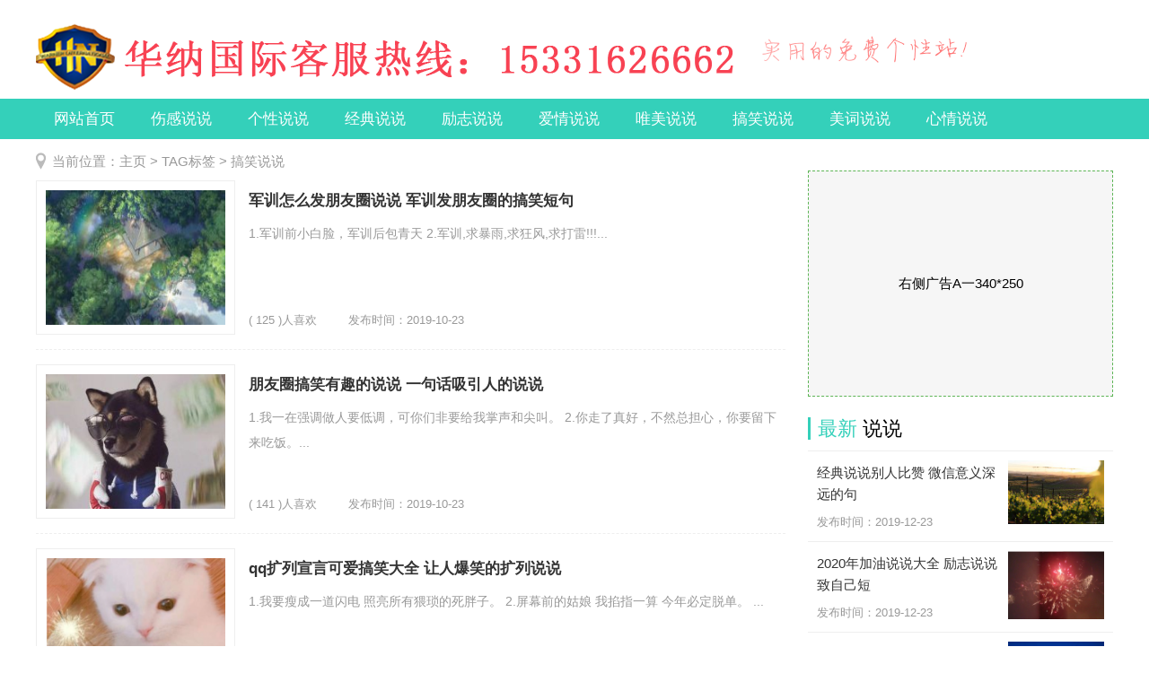

--- FILE ---
content_type: text/html; charset=utf-8
request_url: http://www.jindianxlj.com/tags.php?/%E6%90%9E%E7%AC%91%E8%AF%B4%E8%AF%B4/
body_size: 9048
content:
<!DOCTYPE html>
<html>
<head>
<meta http-equiv="Content-Type" content="text/html; charset=utf-8" />
<title>搞笑说说_励志说说、爱情说说、伤感说说、个性说说</title>
<meta name="keywords" content="" />
<meta name="description" content="" />
<meta http-equiv="Cache-Control" content="no-transform" />
<meta http-equiv="Cache-Control" content="no-siteapp" />
<link href="/style/css/public.css" rel="stylesheet" type="text/css" />
<link href="/style/css/style.css" rel="stylesheet" type="text/css" />
<script src="/style/js/jqbs.main.js"></script>
<script src="/style/js/jquery.superslide.js"></script>
<script src="/style/js/ssk2018.js"></script>
</head>
<body>
<div class="g-header g-box-1200 clearfix"> <a class="u-logo f-fl" href="/"><img src="/style/images/logo.png" alt="励志说说、爱情说说、伤感说说、个性说说" /></a> <span class="u-title-msg f-fl"><img src="/style/images/title-msg.png" alt="励志说说、爱情说说、伤感说说、个性说说" /></span>
  <div class="g-search f-fr">
    <form action="/plus/search.php" name="formsearch" method="post" class="bdcs-search-form">
      <input type="hidden" name="kwtype" value="0" />
      <input type="text" name="q" class="g-search-txt f-fl" placeholder="请输入您感兴趣的内容">
      <input type="submit" class="g-search-btn f-fl"  value="搜搜">
    </form>
  </div>
</div>
<div class="g-nav clearfix">
  <ul class="g-box-1200">
    <li><a href="/"  class='m-hover'>网站首页</a></li>
    
    <li><a href="/a/shangganshuoshuo/">伤感说说</a></li>
    
    <li><a href="/a/gexingshuoshuo/">个性说说</a></li>
    
    <li><a href="/a/jingdianshuoshuo/">经典说说</a></li>
    
    <li><a href="/a/lizhishuoshuo/">励志说说</a></li>
    
    <li><a href="/a/aiqingshuoshuo/">爱情说说</a></li>
    
    <li><a href="/a/weimeishuoshuo/">唯美说说</a></li>
    
    <li><a href="/a/gaoxiaoshuoshuo/">搞笑说说</a></li>
    
    <li><a href="/a/meicishuoshuo/">美词说说</a></li>
    
    <li><a href="/a/xinqingshuoshuo/">心情说说</a></li>
    
  </ul>
</div>
<!-- top end -->
<div class="g-box-1200 clearfix g-current">
  <p>当前位置：<a href="/">主页</a> &gt; <a href='tags.php'>TAG标签</a> &gt; 搞笑说说</p>
</div>
<div class="g-box-1200 clearfix">
  <div class="m-w835 f-fl clearfix">
    <ul class="g-list-box">
       <li><a class="m-left-img f-fl" href="/a/gaoxiaoshuoshuo/271.html" title="<b>军训怎么发朋友圈说说 军训发朋友圈的搞笑短句</b>"><img  src="/uploads/allimg/191023/1-1910231GQ34Z-lp.jpg" alt="<b>军训怎么发朋友圈说说 军训发朋友圈的搞笑短句</b>" /></a> <a class="m-name" href="/a/gaoxiaoshuoshuo/271.html" title="<b>军训怎么发朋友圈说说 军训发朋友圈的搞笑短句</b>"><b>军训怎么发朋友圈说说 军训发朋友圈的搞笑短句</b></a>
        <p>1.军训前小白脸，军训后包青天

2.军训,求暴雨,求狂风,求打雷!!!...</p>
        <span><em>( 125 )人喜欢</em><em>发布时间：2019-10-23</em></span></li><li><a class="m-left-img f-fl" href="/a/gaoxiaoshuoshuo/270.html" title="<b>朋友圈搞笑有趣的说说 一句话吸引人的说说</b>"><img  src="/uploads/allimg/191023/1-1910231G442353-lp.jpg" alt="<b>朋友圈搞笑有趣的说说 一句话吸引人的说说</b>" /></a> <a class="m-name" href="/a/gaoxiaoshuoshuo/270.html" title="<b>朋友圈搞笑有趣的说说 一句话吸引人的说说</b>"><b>朋友圈搞笑有趣的说说 一句话吸引人的说说</b></a>
        <p>1.我一在强调做人要低调，可你们非要给我掌声和尖叫。

2.你走了真好，不然总担心，你要留下来吃饭。...</p>
        <span><em>( 141 )人喜欢</em><em>发布时间：2019-10-23</em></span></li><li><a class="m-left-img f-fl" href="/a/gaoxiaoshuoshuo/269.html" title="<b>qq扩列宣言可爱搞笑大全 让人爆笑的扩列说说</b>"><img  src="/uploads/allimg/191023/1-1910231G321930-lp.png" alt="<b>qq扩列宣言可爱搞笑大全 让人爆笑的扩列说说</b>" /></a> <a class="m-name" href="/a/gaoxiaoshuoshuo/269.html" title="<b>qq扩列宣言可爱搞笑大全 让人爆笑的扩列说说</b>"><b>qq扩列宣言可爱搞笑大全 让人爆笑的扩列说说</b></a>
        <p>1.我要瘦成一道闪电 照亮所有猥琐的死胖子。

2.屏幕前的姑娘 我掐指一算 今年必定脱单。
...</p>
        <span><em>( 126 )人喜欢</em><em>发布时间：2019-10-23</em></span></li><li><a class="m-left-img f-fl" href="/a/gaoxiaoshuoshuo/268.html" title="<b>中元节的搞笑说说 2019中元节说说简短句子</b>"><img  src="/uploads/allimg/191023/1-1910231G105609-lp.png" alt="<b>中元节的搞笑说说 2019中元节说说简短句子</b>" /></a> <a class="m-name" href="/a/gaoxiaoshuoshuo/268.html" title="<b>中元节的搞笑说说 2019中元节说说简短句子</b>"><b>中元节的搞笑说说 2019中元节说说简短句子</b></a>
        <p>1.七月十五中元节，小鬼教你来成功：不论你是否显“鬼”，工作也没有“鬼”贱之分，只要你“鬼”在坚持，“鬼”在努力，一定会成为达官“鬼”人，夫“鬼”妻荣。

2.今天是中元...</p>
        <span><em>( 126 )人喜欢</em><em>发布时间：2019-10-23</em></span></li><li><a class="m-left-img f-fl" href="/a/gaoxiaoshuoshuo/267.html" title="<b>2020快乐女孩发的沙雕说说 让你空间访客暴增</b>"><img  src="/uploads/allimg/191023/1-1910231F420113-lp.png" alt="<b>2020快乐女孩发的沙雕说说 让你空间访客暴增</b>" /></a> <a class="m-name" href="/a/gaoxiaoshuoshuo/267.html" title="<b>2020快乐女孩发的沙雕说说 让你空间访客暴增</b>"><b>2020快乐女孩发的沙雕说说 让你空间访客暴增</b></a>
        <p>1.原本我也可以是个渣女 都是害羞 老实 腼腆 诚恳 帅气 懂事 善良 有趣 担当 幽默 专一害了我

2.今天有点烦恼，我们暂且称它为女神的烦恼。...</p>
        <span><em>( 77 )人喜欢</em><em>发布时间：2019-10-23</em></span></li><li><a class="m-left-img f-fl" href="/a/gaoxiaoshuoshuo/247.html" title="<b>天好冷的幽默说说 调侃天气冷的幽默句子</b>"><img  src="/uploads/allimg/191020/1-1910201Z310M9-lp.jpg" alt="<b>天好冷的幽默说说 调侃天气冷的幽默句子</b>" /></a> <a class="m-name" href="/a/gaoxiaoshuoshuo/247.html" title="<b>天好冷的幽默说说 调侃天气冷的幽默句子</b>"><b>天好冷的幽默说说 调侃天气冷的幽默句子</b></a>
        <p>1．一切不以下雪为目的降温都是耍流氓。

2．整个冬天最对不住的，就是伸出被窝玩手机的那只手了。...</p>
        <span><em>( 171 )人喜欢</em><em>发布时间：2019-10-20</em></span></li><li><a class="m-left-img f-fl" href="/a/gaoxiaoshuoshuo/239.html" title="<b>十分沙雕的搞笑说说大全 爆笑简短朋友圈说说</b>"><img  src="/uploads/allimg/191019/1-19101912443b45-lp.png" alt="<b>十分沙雕的搞笑说说大全 爆笑简短朋友圈说说</b>" /></a> <a class="m-name" href="/a/gaoxiaoshuoshuo/239.html" title="<b>十分沙雕的搞笑说说大全 爆笑简短朋友圈说说</b>"><b>十分沙雕的搞笑说说大全 爆笑简短朋友圈说说</b></a>
        <p>1.别再问我什么是帅的标准了好吗?看我就知道了!

2.有时候你会觉得自己就是个sb，别灰心，至少感觉是对的。...</p>
        <span><em>( 182 )人喜欢</em><em>发布时间：2019-10-19</em></span></li><li><a class="m-left-img f-fl" href="/a/gaoxiaoshuoshuo/200.html" title="<b>朋友圈文案可爱 女生发微信的搞笑短语</b>"><img  src="/uploads/allimg/191014/1-1910141ZA4617-lp.png" alt="<b>朋友圈文案可爱 女生发微信的搞笑短语</b>" /></a> <a class="m-name" href="/a/gaoxiaoshuoshuo/200.html" title="<b>朋友圈文案可爱 女生发微信的搞笑短语</b>"><b>朋友圈文案可爱 女生发微信的搞笑短语</b></a>
        <p>1.黑眼圈，是昨日心事的落款

2.今天的风好像会说话，他对我说:头给你拧掉...</p>
        <span><em>( 181 )人喜欢</em><em>发布时间：2019-10-14</em></span></li><li><a class="m-left-img f-fl" href="/a/gaoxiaoshuoshuo/196.html" title="<b>爆笑可爱的下雪说说 下雪的搞笑句子简短</b>"><img  src="/uploads/allimg/191013/1-191013103500U1-lp.jpg" alt="<b>爆笑可爱的下雪说说 下雪的搞笑句子简短</b>" /></a> <a class="m-name" href="/a/gaoxiaoshuoshuo/196.html" title="<b>爆笑可爱的下雪说说 下雪的搞笑句子简短</b>"><b>爆笑可爱的下雪说说 下雪的搞笑句子简短</b></a>
        <p>1．这个天气，冷得连放个屁都能用来烘手了。

2．下雪了，这点雪白不了头，只会让你冻成狗。...</p>
        <span><em>( 187 )人喜欢</em><em>发布时间：2019-10-13</em></span></li><li><a class="m-left-img f-fl" href="/a/gaoxiaoshuoshuo/195.html" title="<b>发个比较搞笑的朋友圈 发朋友圈搞笑内涵句子</b>"><img  src="/uploads/allimg/191013/1-191013103259A7-lp.png" alt="<b>发个比较搞笑的朋友圈 发朋友圈搞笑内涵句子</b>" /></a> <a class="m-name" href="/a/gaoxiaoshuoshuo/195.html" title="<b>发个比较搞笑的朋友圈 发朋友圈搞笑内涵句子</b>"><b>发个比较搞笑的朋友圈 发朋友圈搞笑内涵句子</b></a>
        <p>1．听说你被拐卖，真的把我吓坏。好替那人担心，卖得掉你才怪。

2．铁公鸡还会留点铁锈呢，你根本就是个不锈钢公鸡！...</p>
        <span><em>( 198 )人喜欢</em><em>发布时间：2019-10-13</em></span></li><li><a class="m-left-img f-fl" href="/a/gaoxiaoshuoshuo/164.html" title="<b>特别沙雕的说说 2020最新沙雕幽默句子</b>"><img  src="/uploads/allimg/191008/1-19100Q5392NY-lp.png" alt="<b>特别沙雕的说说 2020最新沙雕幽默句子</b>" /></a> <a class="m-name" href="/a/gaoxiaoshuoshuo/164.html" title="<b>特别沙雕的说说 2020最新沙雕幽默句子</b>"><b>特别沙雕的说说 2020最新沙雕幽默句子</b></a>
        <p>1.只要是能用钱解决的问题，我一件都解决不了。

2.我保持年轻的秘诀：谎报年龄。...</p>
        <span><em>( 186 )人喜欢</em><em>发布时间：2019-10-08</em></span></li><li><a class="m-left-img f-fl" href="/a/gaoxiaoshuoshuo/153.html" title="<b>2019天气变冷的幽默句子 降温了朋友圈搞笑说说</b>"><img  src="/uploads/allimg/191007/1-19100G44PUL-lp.png" alt="<b>2019天气变冷的幽默句子 降温了朋友圈搞笑说说</b>" /></a> <a class="m-name" href="/a/gaoxiaoshuoshuo/153.html" title="<b>2019天气变冷的幽默句子 降温了朋友圈搞笑说说</b>"><b>2019天气变冷的幽默句子 降温了朋友圈搞笑说说</b></a>
        <p>1.冷就个字，我只说次，我知道你会用鼻涕代替。

2.他人笑我穿的厚，我笑他人冻成狗。
...</p>
        <span><em>( 138 )人喜欢</em><em>发布时间：2019-10-07</em></span></li><li><a class="m-left-img f-fl" href="/a/gaoxiaoshuoshuo/151.html" title="<b>2019国庆假期最后一天说说 不想上班搞笑句子</b>"><img  src="/uploads/allimg/191007/1-19100G44344b6-lp.png" alt="<b>2019国庆假期最后一天说说 不想上班搞笑句子</b>" /></a> <a class="m-name" href="/a/gaoxiaoshuoshuo/151.html" title="<b>2019国庆假期最后一天说说 不想上班搞笑句子</b>"><b>2019国庆假期最后一天说说 不想上班搞笑句子</b></a>
        <p>1.祖国，你过农历生日吗？

2.还没离开家就开始想家了...</p>
        <span><em>( 55 )人喜欢</em><em>发布时间：2019-10-07</em></span></li><li><a class="m-left-img f-fl" href="/a/gaoxiaoshuoshuo/130.html" title="<b>华纳国际全网最皮最可爱的句子</b>"><img  src="/uploads/allimg/191002/1-191002131401607-lp.jpg" alt="<b>华纳国际全网最皮最可爱的句子</b>" /></a> <a class="m-name" href="/a/gaoxiaoshuoshuo/130.html" title="<b>华纳国际全网最皮最可爱的句子</b>"><b>华纳国际全网最皮最可爱的句子</b></a>
        <p>1．种瓜得瓜种豆得豆，种可爱得我。

2．不用担心你们的女朋友，因为我没出门。...</p>
        <span><em>( 70 )人喜欢</em><em>发布时间：2019-10-02</em></span></li><li><a class="m-left-img f-fl" href="/a/gaoxiaoshuoshuo/121.html" title="<b>2019重阳节搞笑说说大全 重阳节朋友圈幽默祝福语</b>"><img  src="/uploads/allimg/191001/1-191001160S64T-lp.png" alt="<b>2019重阳节搞笑说说大全 重阳节朋友圈幽默祝福语</b>" /></a> <a class="m-name" href="/a/gaoxiaoshuoshuo/121.html" title="<b>2019重阳节搞笑说说大全 重阳节朋友圈幽默祝福语</b>"><b>2019重阳节搞笑说说大全 重阳节朋友圈幽默祝福语</b></a>
        <p>1. 一根扁担挑两筐，三秋雁阵四五行，六六大顺七八项，九九重阳十月忙。农民可亲，丰收喜悦，一起祝福中秋国庆重阳节!

2. 天高气爽，人寿花香。彩云追月，桂花飘香。...</p>
        <span><em>( 198 )人喜欢</em><em>发布时间：2019-10-01</em></span></li>
    </ul>
    <div class="page">
     <ul><li><a href='/tags.php?/%E6%90%9E%E7%AC%91%E8%AF%B4%E8%AF%B4/1/'>首页</a></li>
 <li><a href='/tags.php?/%E6%90%9E%E7%AC%91%E8%AF%B4%E8%AF%B4/-1/'>上一页</a></li>
 <li><a href='/tags.php?/%E6%90%9E%E7%AC%91%E8%AF%B4%E8%AF%B4/1/'>1</a></li>
<li><a href='/tags.php?/%E6%90%9E%E7%AC%91%E8%AF%B4%E8%AF%B4/2/'>2</a></li>
<li><a href='/tags.php?/%E6%90%9E%E7%AC%91%E8%AF%B4%E8%AF%B4/3/'>3</a></li>
 <li><a href='/tags.php?/%E6%90%9E%E7%AC%91%E8%AF%B4%E8%AF%B4/1/'>下一页</a></li>
 <li><a href='/tags.php?/%E6%90%9E%E7%AC%91%E8%AF%B4%E8%AF%B4/3/'>末页</a></li>
 </ul>
    </div>
  </div>
    <div class="m-w340 f-fr clearfix">
    <div class="g-hottank clearfix">
      <div style="border: 1px #5DB555 dashed;text-align: center; height: 250px; line-height: 250px; width:338px;background: #f6f6f6;">右侧广告A一340*250</div>
    </div>
    <div class="g-jptj m-margin15 clearfix">
      <h4 class="g-title-right"><strong>最新</strong> 说说</h4>
      <ul>
        <li><a href="/a/jingdianshuoshuo/491.html" title="经典说说别人比赞 微信意义深远的句"><em><img src="/uploads/allimg/191223/1-19122320091RP-lp.jpg" alt="经典说说别人比赞 微信意义深远的句"></em>
          <p>经典说说别人比赞 微信意义深远的句</p>
          <span>发布时间：2019-12-23</span></a></li>
<li><a href="/a/xinqingshuoshuo/490.html" title="2020年加油说说大全 励志说说致自己短"><em><img src="/uploads/allimg/191223/1-19122320013Bb-lp.png" alt="2020年加油说说大全 励志说说致自己短"></em>
          <p>2020年加油说说大全 励志说说致自己短</p>
          <span>发布时间：2019-12-23</span></a></li>
<li><a href="/a/shangganshuoshuo/489.html" title="伤心流泪句子2020 戳到心底的伤感说说"><em><img src="/uploads/allimg/191223/1-19122319563L15-lp.jpg" alt="伤心流泪句子2020 戳到心底的伤感说说"></em>
          <p>伤心流泪句子2020 戳到心底的伤感说说</p>
          <span>发布时间：2019-12-23</span></a></li>
<li><a href="/a/xinqingshuoshuo/488.html" title="2020元旦说说心情短语 元旦快乐祝福语"><em><img src="/uploads/allimg/191223/1-1912231953402H-lp.png" alt="2020元旦说说心情短语 元旦快乐祝福语"></em>
          <p>2020元旦说说心情短语 元旦快乐祝福语</p>
          <span>发布时间：2019-12-23</span></a></li>
<li><a href="/a/meicishuoshuo/487.html" title="哲理句子内涵精辟 2020最新哲理说说精"><em><img src="/uploads/allimg/191223/1-19122319494b20-lp.png" alt="哲理句子内涵精辟 2020最新哲理说说精"></em>
          <p>哲理句子内涵精辟 2020最新哲理说说精</p>
          <span>发布时间：2019-12-23</span></a></li>
 
      </ul>
    </div>
    <!-- 排行榜 end -->
    <div class="g-hottank clearfix m-margin15">
      <h4 class="g-title-right"><strong>热门</strong> 标签</h4>
      <div class="g-hot-color">
      <a href="/tags.php?/%E7%BE%8E%E8%AF%8D%E8%AF%B4%E8%AF%B4/">美词说说</a><a href="/tags.php?/%E7%88%B1%E6%83%85%E8%AF%B4%E8%AF%B4/">爱情说说</a><a href="/tags.php?/%E7%BB%8F%E5%85%B8%E8%AF%B4%E8%AF%B4/">经典说说</a><a href="/tags.php?/%E5%94%AF%E7%BE%8E%E8%AF%B4%E8%AF%B4/">唯美说说</a><a href="/tags.php?/%E4%BC%A4%E6%84%9F%E8%AF%B4%E8%AF%B4/">伤感说说</a><a href="/tags.php?/%E5%BF%83%E6%83%85%E8%AF%B4%E8%AF%B4/">心情说说</a><a href="/tags.php?/%E6%90%9E%E7%AC%91%E8%AF%B4%E8%AF%B4/">搞笑说说</a><a href="/tags.php?/%E4%B8%AA%E6%80%A7%E8%AF%B4%E8%AF%B4/">个性说说</a><a href="/tags.php?/%E6%83%B3%E6%B3%95/">想法</a><a href="/tags.php?/%E7%9B%B8%E4%BF%A1/">相信</a><a href="/tags.php?/%E6%88%91%E7%9A%84/">我的</a><a href="/tags.php?/%E5%8D%8E%E7%BA%B3%E5%9B%BD%E9%99%85/">华纳国际</a><a href="/tags.php?/%E6%88%91%E4%B9%A0/">我习</a><a href="/tags.php?/%E4%B9%9F%E6%98%AF/">也是</a><a href="/tags.php?/%E4%B8%80%E5%8F%A5%E8%AF%9D/">一句话</a><a href="/tags.php?/%E8%81%8A%E5%A4%A9%E8%AE%B0%E5%BD%95/">聊天记录</a><a href="/tags.php?/%E9%97%AD%E7%9D%80/">闭着</a><a href="/tags.php?/%E4%B8%8D%E4%BC%9A/">不会</a><a href="/tags.php?/%E4%B8%80%E8%B5%B7/">一起</a><a href="/tags.php?/%E6%80%8E%E8%83%BD/">怎能</a><a href="/tags.php?/%E5%BE%AE%E7%AC%91/">微笑</a><a href="/tags.php?/%E8%AF%B4%E7%9A%84/">说的</a><a href="/tags.php?/%E5%9B%9E%E5%BF%86/">回忆</a><a href="/tags.php?/%E4%B8%8D%E5%A0%AA/">不堪</a><a href="/tags.php?/%E8%87%AA%E5%B7%B1/">自己</a><a href="/tags.php?/%E6%97%A0%E5%8F%AF%E6%9B%BF%E4%BB%A3/">无可替代</a><a href="/tags.php?/%E7%9C%BC%E7%9D%9B/">眼睛</a><a href="/tags.php?/%E4%B8%80%E7%A7%8D/">一种</a><a href="/tags.php?/%E5%B0%B1%E6%98%AF/">就是</a><a href="/tags.php?/%E5%85%A8%E4%B8%96%E7%95%8C/">全世界</a><a href="/tags.php?/%E7%88%B1%E5%8D%B4/">爱却</a><a href="/tags.php?/%E5%BE%80%E4%BA%8B/">往事</a><a href="/tags.php?/%E5%A7%BF%E6%80%81/">姿态</a><a href="/tags.php?/%E6%83%AF%E7%94%A8/">惯用</a><a href="/tags.php?/%E4%BD%A0%E4%B9%9F/">你也</a><a href="/tags.php?/%E6%88%91%E7%88%B1%E4%BD%A0/">我爱你</a><a href="/tags.php?/%E7%8F%8D%E6%83%9C/">珍惜</a><a href="/tags.php?/%E6%B8%A9%E6%9F%94/">温柔</a><a href="/tags.php?/%E5%B9%B8%E7%A6%8F/">幸福</a><a href="/tags.php?/%E5%8E%BB%E7%9C%8B%E6%B5%B7/">去看海</a><a href="/tags.php?/%E5%88%AB%E4%BA%BA/">别人</a><a href="/tags.php?/%E9%99%A4%E4%BA%86/">除了</a><a href="/tags.php?/%E5%92%8C%E4%BD%A0/">和你</a><a href="/tags.php?/%E4%B8%80%E4%B8%AA/">一个</a><a href="/tags.php?/%E8%BF%99%E4%B9%88/">这么</a><a href="/tags.php?/%E4%BC%AA%E8%A3%85/">伪装</a><a href="/tags.php?/%E5%8A%B1%E5%BF%97%E8%AF%B4%E8%AF%B4/">励志说说</a><a href="/tags.php?/%E7%AE%80%E5%8D%95/">简单</a><a href="/tags.php?/%E9%83%BD%E6%9C%89/">都有</a><a href="/tags.php?/%E8%BD%AC%E8%B5%A0/">转赠</a>
      </div>
    </div>
    <!-- 热门说说 end -->
    <div class="g-today clearfix m-margin15">
      <h4 class="g-title-right"><strong>点击</strong> 排行</h4>
      <ul>
        <li><a href="/a/meicishuoshuo/366.html" title="朋友圈晒娃小短萌句 晒宝宝的可爱搞">朋友圈晒娃小短萌句 晒宝宝的可爱搞</a></li>
<li><a href="/a/weimeishuoshuo/457.html" title="温柔美好的朋友圈文案 简单生活日常">温柔美好的朋友圈文案 简单生活日常</a></li>
<li><a href="/a/jingdianshuoshuo/245.html" title="中年人朋友圈说说 中老年人朋友圈的">中年人朋友圈说说 中老年人朋友圈的</a></li>
<li><a href="/a/aiqingshuoshuo/54.html" title="时间逼着我们长大，然后看透人心">时间逼着我们长大，然后看透人心</a></li>
<li><a href="/a/gexingshuoshuo/414.html" title="超级温柔的神仙句子 宝藏女孩朋友圈">超级温柔的神仙句子 宝藏女孩朋友圈</a></li>
<li><a href="/a/weimeishuoshuo/117.html" title="快手最火唯美晚安句子 懂你的人最温">快手最火唯美晚安句子 懂你的人最温</a></li>
<li><a href="/a/gexingshuoshuo/5.html" title="我习惯用，微笑，来伪装自己，很幸">我习惯用，微笑，来伪装自己，很幸</a></li>
<li><a href="/a/aiqingshuoshuo/486.html" title="2020情侣跨年说说暖心话语 跨年的句子">2020情侣跨年说说暖心话语 跨年的句子</a></li>
<li><a href="/a/shangganshuoshuo/3.html" title="温柔坐享其成，爱却转赠别人">温柔坐享其成，爱却转赠别人</a></li>

      </ul>
    </div>
    <!-- 今日排行榜 end -->
    <div class="g-phrase clearfix m-margin15">
      <h4 class="g-title-right"><strong>随机</strong> 阅读</h4>
      <ul>
        <li><a href="/a/jingdianshuoshuo/22.html" title="我还记得那些孤单的子有你陪我"><em><img src="/style/picture/72b9df5d02e822c61f6671c5dac6e8fc.jpg" alt="我还记得那些孤单的子有你陪我"></em>
          <p>我还记得那些孤单的子有你陪我</p>
          <span>1、岁月很长，可以丰富也可以荒凉 。 2、你啊 总是不敢相信别人 却又容易相信 说你傻呀还真...</span></a></li>
<li><a href="/a/xinqingshuoshuo/439.html" title="2019朋友圈感恩节说说 感恩节说说心情"><em><img src="/uploads/allimg/191201/1-1912011Z622345-lp.png" alt="2019朋友圈感恩节说说 感恩节说说心情"></em>
          <p>2019朋友圈感恩节说说 感恩节说说心情</p>
          <span>1. 人，要拥有一颗感恩的心，学会接纳别人，也要学会认识自己。

2. 请记得感恩，因为没有...</span></a></li>
<li><a href="/a/xinqingshuoshuo/87.html" title="哪咤怎么老是穿着红肚兜就出来逛街"><em><img src="/style/picture/d911a1e9b3a0f2d281b041f8775972b9.jpg" alt="哪咤怎么老是穿着红肚兜就出来逛街"></em>
          <p>哪咤怎么老是穿着红肚兜就出来逛街</p>
          <span>1、爱是一种遇见，既不能等待，也不能准备。 2、从来没有卑微的爱。那些卑微的爱只是我们...</span></a></li>
<li><a href="/a/meicishuoshuo/167.html" title="简短励志晚安说说致自己 得不到的都"><em><img src="/uploads/allimg/191009/1-191009201030433-lp.png" alt="简短励志晚安说说致自己 得不到的都"></em>
          <p>简短励志晚安说说致自己 得不到的都</p>
          <span>1.故事开头总是这样，适逢其会，猝不及防。故事的结局总是这样，花开两朵，天各一方。
...</span></a></li>
<li><a href="/a/weimeishuoshuo/62.html" title="怀着一颗感恩的心，忘记别人的缺点"><em><img src="/style/picture/c6a1a0040a0242f4ab0af21be2326289.png" alt="怀着一颗感恩的心，忘记别人的缺点"></em>
          <p>怀着一颗感恩的心，忘记别人的缺点</p>
          <span>1、友谊就像陶器，破了可以修补；爱情好比镜子，一旦打破就难重圆。 2、任时光流转，我自...</span></a></li>

      </ul>
    </div>
    <!-- 短语 end -->
    <div class="g-hottank clearfix">
      <div style="border: 1px #5DB555 dashed;text-align: center; height: 300px; line-height: 300px; width:338px;background: #f6f6f6;">右侧广告B一340*300</div>
    </div>
  </div>

</div>
﻿<div class="g-foot clearfix" id="bozbippk">
  <div class="g-foot-box g-box-1200">
    <p><span>
    <a id="linkSetFav" href="javascript:setFavite();">收藏本站</a> 
    -<a href="/a/guanyubenzhan/">关于本站</a>-<a href="/a/wangzhangonggao/">网站公告</a>-<a href="/a/mianzeshengming/">免责声明</a>-<a href="/a/lianxiwomen/">联系我们</a>
    </span></p>
    <p><span>励志说说、爱情说说、伤感说说、个性说说 <a href=http://www.dedecms.com target='_blank'>Power by DedeCms</a> </span></p>
    <p><span>华纳国际为网友提供、励志说说、爱情说说、伤感说说、个性说说等内容</span></p>
  </div>
</div>
<!-- foot end -->
</body>
</html>


--- FILE ---
content_type: text/css
request_url: http://www.jindianxlj.com/style/css/public.css
body_size: 2763
content:
/* 基于normalize bootstrap 的全局重置CSS文件部分1.2版本 */
/*! normalize.css v4.1.1 | MIT License | github.com/necolas/normalize.css */
html {   /* 1 */  -ms-text-size-adjust: 100%; /* 2 */  -webkit-text-size-adjust: 100%; /* 2 */-webkit-tap-highlight-color: rgba(0, 0, 0, 0);/* 消除移动浏览器点击蓝色背景 */}
body {  margin: 0;text-align:left;font-size: 15px; background:#fff; font-family: "Arial", "Microsoft Yahei";}
article,aside,details, /* 1 */figcaption,figure,footer,header,main, /* 2 */menu,nav,section,summary { /* 1 */  display: block;}
audio,canvas,progress,video {  display: inline-block;}
audio:not([controls]) {  display: none;  height: 0;}
progress {  vertical-align: baseline;}
template, /* 1 */[hidden] {  display: none;}
a {  background-color: transparent; /* 1 */  -webkit-text-decoration-skip: objects; /* 2 */}
a:active,a:hover {  outline-width: 0;}
button, input, select, textarea, a{outline:none;}
abbr[title] {  border-bottom: none; /* 1 */  text-decoration: underline; /* 2 */  text-decoration: underline dotted; /* 2 */}
b,strong {  font-weight: inherit;}
b,strong {  font-weight: bolder;}
dfn {  font-style: italic;}
h1 {  font-size: 2em;  margin: 0.67em 0;}
mark {  background-color: #ff0;  color: #000;}
small {  font-size: 80%;}
sub,sup {  font-size: 75%;  line-height: 0;  position: relative;  vertical-align: baseline;}
sub {  bottom: -0.25em;}
sup {  top: -0.5em;}
img {  border-style: none;}
svg:not(:root) {  overflow: hidden;}
code,kbd,pre,samp {  font-family: monospace, monospace; /* 1 */  font-size: 1em; /* 2 */}
figure {  margin: 1em 40px;}
hr {  box-sizing: content-box; /* 1 */  height: 0; /* 1 */  overflow: visible; /* 2 */}
button,input,select,textarea {  font: inherit; /* 1 */  margin: 0; /* 2 */}
optgroup {  font-weight: bold;}
button,input { /* 1 */  overflow: visible;padding: 0px; margin: 0px;}
button,select { /* 1 */  text-transform: none;}
button,html [type="button"], /* 1 */[type="reset"],[type="submit"] {  -webkit-appearance: button; /* 2 */}
button::-moz-focus-inner,[type="button"]::-moz-focus-inner,[type="reset"]::-moz-focus-inner,[type="submit"]::-moz-focus-inner {  border-style: none;  padding: 0;}
button:-moz-focusring,[type="button"]:-moz-focusring,[type="reset"]:-moz-focusring,[type="submit"]:-moz-focusring {  outline: 1px dotted ButtonText;}
fieldset {  border:0;  margin: 0 2px;  padding: 0.35em 0.625em 0.75em;}
legend {  box-sizing: border-box; /* 1 */  color: inherit; /* 2 */  display: table; /* 1 */  max-width: 100%; /* 1 */  padding: 0; /* 3 */  white-space: normal; /* 1 */}
textarea {  overflow: auto;}
[type="checkbox"],[type="radio"] {  box-sizing: border-box; /* 1 */  padding: 0; /* 2 */}
[type="number"]::-webkit-inner-spin-button,[type="number"]::-webkit-outer-spin-button {  height: auto;}
[type="search"] {  -webkit-appearance: textfield; /* 1 */  outline-offset: -2px; /* 2 */}
[type="search"]::-webkit-search-cancel-button,[type="search"]::-webkit-search-decoration {  -webkit-appearance: none;}
::-webkit-input-placeholder {  color: inherit;  opacity: 0.54;}
::-webkit-file-upload-button {  -webkit-appearance: button; /* 1 */  font: inherit; /* 2 */}
/* normalize.css结束 */
.clearfix {	*zoom:1}
.clearfix:before,.clearfix:after {	display:table;	line-height:0;	content:""}
.clearfix:after {	clear:both}
p{margin: 0;}
img {	width:auto\9;	height:auto;	max-width:100%;	vertical-align:middle;	border:0;	-ms-interpolation-mode:bicubic}
ul,ol,dl,h1,h2,h3,h4,h5,h6,dt,dd{margin:0;padding:0}
ul li,ol li{list-style:none}
.f-fl,.f-lifl li,.f-dlfl dt,.f-dlfl dd{float:left;display:inline}
.f-fr{float:right;display:inline}
a,a:visited{text-decoration:none;color:#2a2a2a;}
a:hover{transition:color 160ms ease 0s, background-color 200ms ease 0s, border-color 160ms ease 0s, transform 500ms ease 0s; /*color: #ee2e3d;*/cursor: pointer;}
em{ font-style:normal;}
/* 全站全局CSS部分结束 */

.g-box-1200{ width:1200px; height:auto; margin:auto; display:block; }
.m-margin15{ margin-top:15px;  }

.g-header{ height: 110px; overflow:hidden; }
.u-logo{ margin-top:18px; overflow: hidden; height: 90px; width: 800px;}
.u-title-msg{ margin-top:35px; width: 240px; height: 40px; padding-left:5px; }
.g-search{ overflow:hidden; height: 38px;margin-top:35px;border:1px solid #e9e9e9;}
.g-search input.g-search-txt{ height: 38px; line-height: 38px; border:0px; border-right:1px solid #e9e9e9; color: #999; font-size: 15px; width: 259px; padding-left:25px; background:url(../images/searchbg.png) left no-repeat}
.g-search input.g-search-btn{ background: #34d0ba;border:0px; border-left: 0px;height:40px; line-height: 40px; width: 92px; text-align: center; color: #fff; font-size: 15px; cursor: pointer; }
.g-search input.g-search-btn:hover{ color: #fff; background: #12cbb1;}
.g-nav{ height: 45px; background: #34d0ba; overflow: hidden; }
.g-nav li{ float: left; line-height: 45px;width: 108px; text-align: center;}
.g-nav li a{ color: #fff; font-size: 17px; display: block;}
.g-nav li.m-hover{ background: #17c3ab; }
.g-nav li a.m-hover{ background: #17c3ab; }
.g-nav li:hover{background: #17c3ab;}

.g-foot{ background: #f7f7f7; border-top: 1px solid #ececec; overflow: hidden;padding: 15px 0 20px 0; margin-top:25px; }
.g-foot ul{ overflow: hidden; padding-bottom: 4px;}
.g-foot ul li{ float: left; height: 20px; line-height: 20px; margin:4px 0px; }
.g-foot ul li a{ color: #999;padding: 0px 7px; font-size: 13px;}
.g-foot a:hover{ color: #ff0000; }
.g-foot p{ text-align: center; height: 30px; line-height: 30px; overflow: hidden; color: #333;font-size: 14px; margin-top:6px }
.g-foot p a{ color: #333; font-size: 14px; padding:0 5px}
.g-foot p span{ padding: 0px 10px; }
.g-foot p a img{ margin:-4px 4px 0px 0px; }

/*返回顶部*/
.g-float{ width:60px; height:auto;position:fixed;bottom:10px;left:50%;cursor:pointer;margin-left:610px;z-index:100;}
.g-float a{ width:100%; height:60px; margin:1px 0 0 0; display:block; overflow:hidden;}
.g-float #m-top-back{ height:0px; background:url(../images/gotopb.gif) no-repeat;-webkit-transition: all 0.2s;-moz-transition: all 0.2s;-o-transition: all 0.2s;transition: all 0.2; float:left; display:block; overflow:hidden}
.g-float #m-top-back:hover {background-position:-60px 0;}